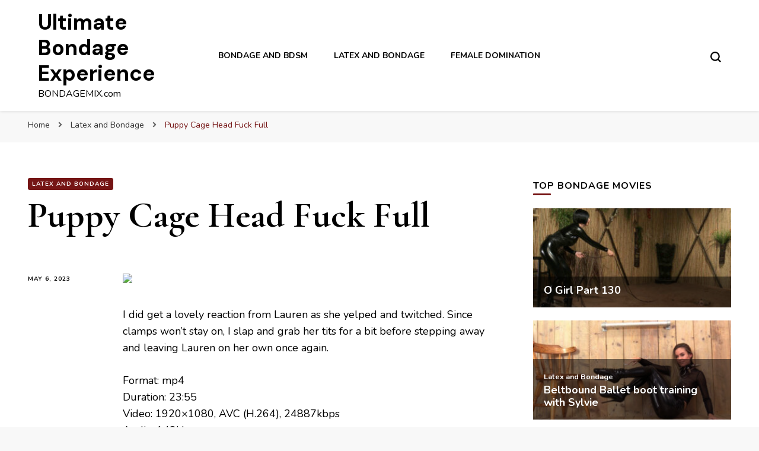

--- FILE ---
content_type: text/html; charset=UTF-8
request_url: https://www.bondagemix.com/puppy-cage-head-fuck-full/
body_size: 11347
content:
    <!DOCTYPE html>
    <html lang="en-US">
    <head itemscope itemtype="http://schema.org/WebSite">
	    <meta charset="UTF-8">
    <meta name="viewport" content="width=device-width, initial-scale=1">
    <link rel="profile" href="http://gmpg.org/xfn/11">
    <meta name='robots' content='index, follow, max-image-preview:large, max-snippet:-1, max-video-preview:-1' />

	<!-- This site is optimized with the Yoast SEO plugin v19.6.1 - https://yoast.com/wordpress/plugins/seo/ -->
	<title>Puppy Cage Head Fuck Full</title>
	<meta name="description" content="Watch Puppy Cage Head Fuck Full on Bondagemix.com, where you can find the best growing collection of high quality bondage and bdsm fetish movies and clips. Updated every day." />
	<link rel="canonical" href="https://www.bondagemix.com/puppy-cage-head-fuck-full/" />
	<meta property="og:locale" content="en_US" />
	<meta property="og:type" content="article" />
	<meta property="og:title" content="Puppy Cage Head Fuck Full" />
	<meta property="og:description" content="Watch Puppy Cage Head Fuck Full on Bondagemix.com, where you can find the best growing collection of high quality bondage and bdsm fetish movies and clips. Updated every day." />
	<meta property="og:url" content="https://www.bondagemix.com/puppy-cage-head-fuck-full/" />
	<meta property="og:site_name" content="Ultimate Bondage Experience" />
	<meta property="article:published_time" content="2023-05-06T10:05:19+00:00" />
	<meta property="og:image" content="https://photosex.biz/imager/w_400/h_500/29fb6cfa92e743982697b63bf589641a.jpg" />
	<meta name="author" content="bondagemax" />
	<meta name="twitter:card" content="summary_large_image" />
	<meta name="twitter:label1" content="Written by" />
	<meta name="twitter:data1" content="bondagemax" />
	<script type="application/ld+json" class="yoast-schema-graph">{"@context":"https://schema.org","@graph":[{"@type":"WebPage","@id":"https://www.bondagemix.com/puppy-cage-head-fuck-full/","url":"https://www.bondagemix.com/puppy-cage-head-fuck-full/","name":"Puppy Cage Head Fuck Full","isPartOf":{"@id":"https://www.bondagemix.com/#website"},"primaryImageOfPage":{"@id":"https://www.bondagemix.com/puppy-cage-head-fuck-full/#primaryimage"},"image":{"@id":"https://www.bondagemix.com/puppy-cage-head-fuck-full/#primaryimage"},"thumbnailUrl":"https://www.bondagemix.com/wp-content/uploads/2023/05/29fb6cfa92e743982697b63bf589641a.jpg","datePublished":"2023-05-06T10:05:19+00:00","dateModified":"2023-05-06T10:05:19+00:00","author":{"@id":"https://www.bondagemix.com/#/schema/person/e5f8aa3e8934dbc3dbb1d8e7fca4b398"},"description":"Watch Puppy Cage Head Fuck Full on Bondagemix.com, where you can find the best growing collection of high quality bondage and bdsm fetish movies and clips. Updated every day.","breadcrumb":{"@id":"https://www.bondagemix.com/puppy-cage-head-fuck-full/#breadcrumb"},"inLanguage":"en-US","potentialAction":[{"@type":"ReadAction","target":["https://www.bondagemix.com/puppy-cage-head-fuck-full/"]}]},{"@type":"ImageObject","inLanguage":"en-US","@id":"https://www.bondagemix.com/puppy-cage-head-fuck-full/#primaryimage","url":"https://www.bondagemix.com/wp-content/uploads/2023/05/29fb6cfa92e743982697b63bf589641a.jpg","contentUrl":"https://www.bondagemix.com/wp-content/uploads/2023/05/29fb6cfa92e743982697b63bf589641a.jpg","width":400,"height":225},{"@type":"BreadcrumbList","@id":"https://www.bondagemix.com/puppy-cage-head-fuck-full/#breadcrumb","itemListElement":[{"@type":"ListItem","position":1,"name":"Home","item":"https://www.bondagemix.com/"},{"@type":"ListItem","position":2,"name":"Puppy Cage Head Fuck Full"}]},{"@type":"WebSite","@id":"https://www.bondagemix.com/#website","url":"https://www.bondagemix.com/","name":"Ultimate Bondage Experience","description":"BONDAGEMIX.com","potentialAction":[{"@type":"SearchAction","target":{"@type":"EntryPoint","urlTemplate":"https://www.bondagemix.com/?s={search_term_string}"},"query-input":"required name=search_term_string"}],"inLanguage":"en-US"},{"@type":"Person","@id":"https://www.bondagemix.com/#/schema/person/e5f8aa3e8934dbc3dbb1d8e7fca4b398","name":"bondagemax","image":{"@type":"ImageObject","inLanguage":"en-US","@id":"https://www.bondagemix.com/#/schema/person/image/","url":"https://secure.gravatar.com/avatar/9d05cd1190087822e56635cbf78e43a2?s=96&d=mm&r=g","contentUrl":"https://secure.gravatar.com/avatar/9d05cd1190087822e56635cbf78e43a2?s=96&d=mm&r=g","caption":"bondagemax"}}]}</script>
	<!-- / Yoast SEO plugin. -->


<link rel='dns-prefetch' href='//fonts.googleapis.com' />
<link rel='dns-prefetch' href='//s.w.org' />
<link rel="alternate" type="application/rss+xml" title="Ultimate Bondage Experience &raquo; Feed" href="https://www.bondagemix.com/feed/" />
<link rel="alternate" type="application/rss+xml" title="Ultimate Bondage Experience &raquo; Comments Feed" href="https://www.bondagemix.com/comments/feed/" />
<script type="text/javascript">
window._wpemojiSettings = {"baseUrl":"https:\/\/s.w.org\/images\/core\/emoji\/14.0.0\/72x72\/","ext":".png","svgUrl":"https:\/\/s.w.org\/images\/core\/emoji\/14.0.0\/svg\/","svgExt":".svg","source":{"concatemoji":"https:\/\/www.bondagemix.com\/wp-includes\/js\/wp-emoji-release.min.js?ver=6.0.11"}};
/*! This file is auto-generated */
!function(e,a,t){var n,r,o,i=a.createElement("canvas"),p=i.getContext&&i.getContext("2d");function s(e,t){var a=String.fromCharCode,e=(p.clearRect(0,0,i.width,i.height),p.fillText(a.apply(this,e),0,0),i.toDataURL());return p.clearRect(0,0,i.width,i.height),p.fillText(a.apply(this,t),0,0),e===i.toDataURL()}function c(e){var t=a.createElement("script");t.src=e,t.defer=t.type="text/javascript",a.getElementsByTagName("head")[0].appendChild(t)}for(o=Array("flag","emoji"),t.supports={everything:!0,everythingExceptFlag:!0},r=0;r<o.length;r++)t.supports[o[r]]=function(e){if(!p||!p.fillText)return!1;switch(p.textBaseline="top",p.font="600 32px Arial",e){case"flag":return s([127987,65039,8205,9895,65039],[127987,65039,8203,9895,65039])?!1:!s([55356,56826,55356,56819],[55356,56826,8203,55356,56819])&&!s([55356,57332,56128,56423,56128,56418,56128,56421,56128,56430,56128,56423,56128,56447],[55356,57332,8203,56128,56423,8203,56128,56418,8203,56128,56421,8203,56128,56430,8203,56128,56423,8203,56128,56447]);case"emoji":return!s([129777,127995,8205,129778,127999],[129777,127995,8203,129778,127999])}return!1}(o[r]),t.supports.everything=t.supports.everything&&t.supports[o[r]],"flag"!==o[r]&&(t.supports.everythingExceptFlag=t.supports.everythingExceptFlag&&t.supports[o[r]]);t.supports.everythingExceptFlag=t.supports.everythingExceptFlag&&!t.supports.flag,t.DOMReady=!1,t.readyCallback=function(){t.DOMReady=!0},t.supports.everything||(n=function(){t.readyCallback()},a.addEventListener?(a.addEventListener("DOMContentLoaded",n,!1),e.addEventListener("load",n,!1)):(e.attachEvent("onload",n),a.attachEvent("onreadystatechange",function(){"complete"===a.readyState&&t.readyCallback()})),(e=t.source||{}).concatemoji?c(e.concatemoji):e.wpemoji&&e.twemoji&&(c(e.twemoji),c(e.wpemoji)))}(window,document,window._wpemojiSettings);
</script>
<style type="text/css">
img.wp-smiley,
img.emoji {
	display: inline !important;
	border: none !important;
	box-shadow: none !important;
	height: 1em !important;
	width: 1em !important;
	margin: 0 0.07em !important;
	vertical-align: -0.1em !important;
	background: none !important;
	padding: 0 !important;
}
</style>
	<link rel='stylesheet' id='wordpress-popular-posts-css-css'  href='https://www.bondagemix.com/wp-content/plugins/wordpress-popular-posts/assets/css/wpp.css?ver=6.0.5' type='text/css' media='all' />
<link rel='stylesheet' id='owl-carousel-css'  href='https://www.bondagemix.com/wp-content/themes/blossom-pin/css/owl.carousel.min.css?ver=2.2.1' type='text/css' media='all' />
<link rel='stylesheet' id='blossom-pin-google-fonts-css'  href='https://fonts.googleapis.com/css?family=Nunito%3A200%2C200italic%2C300%2C300italic%2Cregular%2Citalic%2C600%2C600italic%2C700%2C700italic%2C800%2C800italic%2C900%2C900italic%7CCormorant+Garamond%3A300%2C300italic%2Cregular%2Citalic%2C500%2C500italic%2C600%2C600italic%2C700%2C700italic%7CDM+Sans%3A700' type='text/css' media='all' />
<link rel='stylesheet' id='blossom-pin-css'  href='https://www.bondagemix.com/wp-content/themes/blossom-pin/style.css?ver=1.2.4' type='text/css' media='all' />
<style id='blossom-pin-inline-css' type='text/css'>

    
    /*Typography*/

    body,
    button,
    input,
    select,
    optgroup,
    textarea{
        font-family : Nunito;
        font-size   : 18px;        
    }
    
    .site-header .site-branding .site-title,
    .single-header .site-branding .site-title,
    .mobile-header .mobile-site-header .site-branding .site-title{
        font-family : DM Sans;
        font-weight : 700;
        font-style  : normal;
    }

    .blog #primary .format-quote .post-thumbnail blockquote cite, 
    .newsletter-section .blossomthemes-email-newsletter-wrapper .text-holder h3,
    .newsletter-section .blossomthemes-email-newsletter-wrapper.bg-img .text-holder h3, 
    #primary .post .entry-content blockquote cite,
    #primary .page .entry-content blockquote cite{
        font-family : Nunito;
    }

    .banner-slider .item .text-holder .entry-title, 
    .banner .banner-caption .banner-title, 
    .blog #primary .post .entry-header .entry-title, 
    .blog #primary .format-quote .post-thumbnail .blockquote-holder, 
    .search #primary .search-post .entry-header .entry-title,
    .archive #primary .post .entry-header .entry-title, 
    .single .post-entry-header .entry-title, 
    #primary .post .entry-content blockquote,
    #primary .page .entry-content blockquote, 
    #primary .post .entry-content .pull-left,
    #primary .page .entry-content .pull-left, 
    #primary .post .entry-content .pull-right,
    #primary .page .entry-content .pull-right, 
    .single-header .title-holder .post-title, 
    .recommended-post .post .entry-header .entry-title, 
    .widget_bttk_popular_post ul li .entry-header .entry-title,
    .widget_bttk_pro_recent_post ul li .entry-header .entry-title, 
    .blossomthemes-email-newsletter-wrapper.bg-img .text-holder h3, 
    .widget_recent_entries ul li a, 
    .widget_recent_comments ul li a, 
    .widget_bttk_posts_category_slider_widget .carousel-title .title, 
    .single .navigation .post-title, 
    .single-blossom-portfolio .post-navigation .nav-previous,
    .single-blossom-portfolio .post-navigation .nav-next, 
    .site-main .blossom-portfolio .entry-title {
        font-family : Cormorant Garamond;
    }
    
    /*Color Scheme*/
    a, 
    .main-navigation ul li a:hover,
    .main-navigation ul .current-menu-item > a,
    .main-navigation ul li:hover > a, 
    .site-header .site-branding .site-title a:hover, 
    .site-header .social-networks ul li a:hover, 
    .banner-slider .item .text-holder .entry-title a:hover, 
    .blog #primary .post .entry-header .entry-title a:hover, 
    .blog #primary .post .entry-footer .read-more:hover, 
    .blog #primary .post .entry-footer .edit-link a:hover, 
    .blog #primary .post .bottom .posted-on a:hover, 
    .newsletter-section .social-networks ul li a:hover, 
    .instagram-section .profile-link:hover, 
    .search #primary .search-post .entry-header .entry-title a:hover,
     .archive #primary .post .entry-header .entry-title a:hover, 
     .search #primary .search-post .entry-footer .posted-on a:hover,
     .archive #primary .post .entry-footer .posted-on a:hover, 
     .single #primary .post .holder .meta-info .entry-meta a:hover, 
    .single-header .site-branding .site-title a:hover, 
    .single-header .social-networks ul li a:hover, 
    .comments-area .comment-body .text-holder .top .comment-metadata a:hover, 
    .comments-area .comment-body .text-holder .reply a:hover, 
    .recommended-post .post .entry-header .entry-title a:hover, 
    .error-wrapper .error-holder h3, 
    .widget_bttk_popular_post ul li .entry-header .entry-title a:hover,
     .widget_bttk_pro_recent_post ul li .entry-header .entry-title a:hover, 
     .widget_bttk_popular_post ul li .entry-header .entry-meta a:hover,
     .widget_bttk_pro_recent_post ul li .entry-header .entry-meta a:hover,
     .widget_bttk_popular_post .style-two li .entry-header .cat-links a:hover,
     .widget_bttk_pro_recent_post .style-two li .entry-header .cat-links a:hover,
     .widget_bttk_popular_post .style-three li .entry-header .cat-links a:hover,
     .widget_bttk_pro_recent_post .style-three li .entry-header .cat-links a:hover, 
     .widget_recent_entries ul li:before, 
     .widget_recent_entries ul li a:hover, 
    .widget_recent_comments ul li:before, 
    .widget_bttk_posts_category_slider_widget .carousel-title .cat-links a:hover, 
    .widget_bttk_posts_category_slider_widget .carousel-title .title a:hover, 
    .site-footer .footer-b .footer-nav ul li a:hover, 
    .single .navigation a:hover .post-title, 
    .page-template-blossom-portfolio .portfolio-holder .portfolio-sorting .is-checked, 
    .portfolio-item a:hover, 
    .single-blossom-portfolio .post-navigation .nav-previous a:hover,
     .single-blossom-portfolio .post-navigation .nav-next a:hover, 
     .mobile-header .mobile-site-header .site-branding .site-title a:hover, 
    .mobile-menu .main-navigation ul li:hover svg, 
    .mobile-menu .main-navigation ul ul li a:hover,
    .mobile-menu .main-navigation ul ul li:hover > a, 
    .mobile-menu .social-networks ul li a:hover, 
    .site-main .blossom-portfolio .entry-title a:hover, 
    .site-main .blossom-portfolio .entry-footer .posted-on a:hover, 
    .widget_bttk_social_links ul li a:hover, 
    #crumbs a:hover, #crumbs .current a {
        color: #751515;
    }

    .comments-area .comment-body .text-holder .reply a:hover svg {
        fill: #751515;
     }

    button:hover,
    input[type="button"]:hover,
    input[type="reset"]:hover,
    input[type="submit"]:hover, 
    .banner-slider .item, 
    .banner-slider .item .text-holder .category a, 
    .banner .banner-caption .banner-link:hover, 
    .blog #primary .post .entry-header .category a, 
    .newsletter-section, 
    .search #primary .search-post .entry-header .category a,
    .archive #primary .post .entry-header .category a, 
    .single .post-entry-header .category a, 
    .single #primary .post .holder .meta-info .entry-meta .byline:after, 
    .single #primary .post .entry-footer .tags a, 
    .single-header .progress-bar, 
    .recommended-post .post .entry-header .category a, 
    .error-wrapper .error-holder .btn-home a:hover, 
    .widget .widget-title:after, 
    .widget_bttk_author_bio .readmore:hover, 
    .widget_bttk_custom_categories ul li a:hover .post-count, 
    .widget_blossomtheme_companion_cta_widget .text-holder .button-wrap .btn-cta, 
    .widget_blossomtheme_featured_page_widget .text-holder .btn-readmore:hover, 
    .widget_bttk_icon_text_widget .text-holder .btn-readmore:hover, 
    .widget_bttk_image_text_widget ul li .btn-readmore:hover, 
    .back-to-top, 
    .single .post-entry-header .share .social-networks li a:hover {
        background: #751515;
    }

    button:hover,
    input[type="button"]:hover,
    input[type="reset"]:hover,
    input[type="submit"]:hover, 
    .error-wrapper .error-holder .btn-home a:hover {
        border-color: #751515;
    }

    .blog #primary .post .entry-footer .read-more:hover, 
    .blog #primary .post .entry-footer .edit-link a:hover {
        border-bottom-color: #751515;
    }

    @media screen and (max-width: 1024px) {
        .main-navigation ul ul li a:hover, 
        .main-navigation ul ul li:hover > a, 
        .main-navigation ul ul .current-menu-item > a, 
        .main-navigation ul ul .current-menu-ancestor > a, 
        .main-navigation ul ul .current_page_item > a, 
        .main-navigation ul ul .current_page_ancestor > a {
            color: #751515 !important;
        }
    }
</style>
<script type='application/json' id='wpp-json'>
{"sampling_active":0,"sampling_rate":100,"ajax_url":"https:\/\/www.bondagemix.com\/wp-json\/wordpress-popular-posts\/v1\/popular-posts","api_url":"https:\/\/www.bondagemix.com\/wp-json\/wordpress-popular-posts","ID":126327,"token":"066e260ee5","lang":0,"debug":0}
</script>
<script type='text/javascript' src='https://www.bondagemix.com/wp-content/plugins/wordpress-popular-posts/assets/js/wpp.min.js?ver=6.0.5' id='wpp-js-js'></script>
<script type='text/javascript' src='https://www.bondagemix.com/wp-includes/js/jquery/jquery.min.js?ver=3.6.0' id='jquery-core-js'></script>
<script type='text/javascript' src='https://www.bondagemix.com/wp-includes/js/jquery/jquery-migrate.min.js?ver=3.3.2' id='jquery-migrate-js'></script>
<link rel="https://api.w.org/" href="https://www.bondagemix.com/wp-json/" /><link rel="alternate" type="application/json" href="https://www.bondagemix.com/wp-json/wp/v2/posts/126327" /><link rel="EditURI" type="application/rsd+xml" title="RSD" href="https://www.bondagemix.com/xmlrpc.php?rsd" />
<link rel="wlwmanifest" type="application/wlwmanifest+xml" href="https://www.bondagemix.com/wp-includes/wlwmanifest.xml" /> 
<link rel='shortlink' href='https://www.bondagemix.com/?p=126327' />
<link rel="alternate" type="application/json+oembed" href="https://www.bondagemix.com/wp-json/oembed/1.0/embed?url=https%3A%2F%2Fwww.bondagemix.com%2Fpuppy-cage-head-fuck-full%2F" />
<link rel="alternate" type="text/xml+oembed" href="https://www.bondagemix.com/wp-json/oembed/1.0/embed?url=https%3A%2F%2Fwww.bondagemix.com%2Fpuppy-cage-head-fuck-full%2F&#038;format=xml" />
            <style id="wpp-loading-animation-styles">@-webkit-keyframes bgslide{from{background-position-x:0}to{background-position-x:-200%}}@keyframes bgslide{from{background-position-x:0}to{background-position-x:-200%}}.wpp-widget-placeholder,.wpp-widget-block-placeholder{margin:0 auto;width:60px;height:3px;background:#dd3737;background:linear-gradient(90deg,#dd3737 0%,#571313 10%,#dd3737 100%);background-size:200% auto;border-radius:3px;-webkit-animation:bgslide 1s infinite linear;animation:bgslide 1s infinite linear}</style>
            <script type="application/ld+json">{
    "@context": "http://schema.org",
    "@type": "Blog",
    "mainEntityOfPage": {
        "@type": "WebPage",
        "@id": "https://www.bondagemix.com/puppy-cage-head-fuck-full/"
    },
    "headline": "Puppy Cage Head Fuck Full",
    "datePublished": "2023-05-06T12:05:19+0200",
    "dateModified": "2023-05-06T12:05:19+0200",
    "author": {
        "@type": "Person",
        "name": "bondagemax"
    },
    "description": "",
    "image": {
        "@type": "ImageObject",
        "url": "https://www.bondagemix.com/wp-content/uploads/2023/05/29fb6cfa92e743982697b63bf589641a.jpg",
        "width": 400,
        "height": 225
    }
}</script><link rel="icon" href="https://www.bondagemix.com/wp-content/uploads/2021/02/cropped-76138-thumb-32x32.jpg" sizes="32x32" />
<link rel="icon" href="https://www.bondagemix.com/wp-content/uploads/2021/02/cropped-76138-thumb-192x192.jpg" sizes="192x192" />
<link rel="apple-touch-icon" href="https://www.bondagemix.com/wp-content/uploads/2021/02/cropped-76138-thumb-180x180.jpg" />
<meta name="msapplication-TileImage" content="https://www.bondagemix.com/wp-content/uploads/2021/02/cropped-76138-thumb-270x270.jpg" />
</head>

<body class="post-template-default single single-post postid-126327 single-format-standard rightsidebar hassidebar" itemscope itemtype="http://schema.org/WebPage">

        <div class="single-header">
                    <div class="site-branding" itemscope itemtype="http://schema.org/Organization">
                                    <p class="site-title" itemprop="name"><a href="https://www.bondagemix.com/" rel="home" itemprop="url">Ultimate Bondage Experience</a></p>
                                            <p class="site-description">BONDAGEMIX.com</p>
                            </div>
                <div class="title-holder">
                <span>You are reading</span>
                <h2 class="post-title">Puppy Cage Head Fuck Full</h2>
            </div>
                        <div class="progress-container">
                <div class="progress-bar" id="myBar"></div>
            </div>
        </div>
            <div id="page" class="site"><a aria-label="skip to content" class="skip-link" href="#content">Skip to Content</a>
        <div class="mobile-header">
        <div class="mobile-site-header">
            <button aria-label="primary menu toggle" id="toggle-button" data-toggle-target=".main-menu-modal" data-toggle-body-class="showing-main-menu-modal" aria-expanded="false" data-set-focus=".close-main-nav-toggle">
                <span></span>
                <span></span>
                <span></span>
            </button>
            <div class="mobile-menu-wrap">
                <nav id="mobile-site-navigation" class="main-navigation" itemscope itemtype="http://schema.org/SiteNavigationElement">
                    <div class="primary-menu-list main-menu-modal cover-modal" data-modal-target-string=".main-menu-modal">
                        <button class="btn-close-menu close-main-nav-toggle" data-toggle-target=".main-menu-modal" data-toggle-body-class="showing-main-menu-modal" aria-expanded="false" data-set-focus=".main-menu-modal"><span></span></button>
                        <div class="mobile-menu" aria-label="Mobile">
                            <div class="menu-wplook-main-menu-container"><ul id="mobile-primary-menu" class="menu main-menu-modal"><li id="menu-item-77169" class="menu-item menu-item-type-taxonomy menu-item-object-category menu-item-77169"><a href="https://www.bondagemix.com/category/bondage-and-bdsm/">Bondage and BDSM</a></li>
<li id="menu-item-77170" class="menu-item menu-item-type-taxonomy menu-item-object-category current-post-ancestor current-menu-parent current-post-parent menu-item-77170"><a href="https://www.bondagemix.com/category/latex-and-bondage/">Latex and Bondage</a></li>
<li id="menu-item-77171" class="menu-item menu-item-type-taxonomy menu-item-object-category menu-item-77171"><a href="https://www.bondagemix.com/category/female-domination/">Female Domination</a></li>
</ul></div>                        </div>
                    </div>
                </nav> 
                
                            </div>
                    <div class="site-branding" itemscope itemtype="http://schema.org/Organization">
                                    <p class="site-title" itemprop="name"><a href="https://www.bondagemix.com/" rel="home" itemprop="url">Ultimate Bondage Experience</a></p>
                                            <p class="site-description">BONDAGEMIX.com</p>
                            </div>
                <div class="tools">
                                    <div class=header-search>
                        <button aria-label="search form toggle" class="search-icon search-toggle" data-toggle-target=".mob-search-modal" data-toggle-body-class="showing-mob-search-modal" data-set-focus=".mob-search-modal .search-field" aria-expanded="false">
                            <svg class="open-icon" xmlns="http://www.w3.org/2000/svg" viewBox="-18214 -12091 18 18"><path id="Path_99" data-name="Path 99" d="M18,16.415l-3.736-3.736a7.751,7.751,0,0,0,1.585-4.755A7.876,7.876,0,0,0,7.925,0,7.876,7.876,0,0,0,0,7.925a7.876,7.876,0,0,0,7.925,7.925,7.751,7.751,0,0,0,4.755-1.585L16.415,18ZM2.264,7.925a5.605,5.605,0,0,1,5.66-5.66,5.605,5.605,0,0,1,5.66,5.66,5.605,5.605,0,0,1-5.66,5.66A5.605,5.605,0,0,1,2.264,7.925Z" transform="translate(-18214 -12091)"/></svg>
                        </button>
                        <div class="search-form-holder mob-search-modal cover-modal" data-modal-target-string=".mob-search-modal">
                            <div class="header-search-inner-wrap">
                                <form role="search" method="get" class="search-form" action="https://www.bondagemix.com/"><label class="screen-reader-text">Looking for Something?</label><label for="submit-field"><span>Search anything and hit enter.</span><input type="search" class="search-field" placeholder="What are you looking for..." value="" name="s" /></label><input type="submit" class="search-submit" value="Search" /></form> 
                                <button aria-label="search form toggle" class="search-icon close" data-toggle-target=".mob-search-modal" data-toggle-body-class="showing-mob-search-modal" data-set-focus=".mob-search-modal .search-field" aria-expanded="false">
                                    <svg class="close-icon" xmlns="http://www.w3.org/2000/svg" viewBox="10906 13031 18 18"><path id="Close" d="M23,6.813,21.187,5,14,12.187,6.813,5,5,6.813,12.187,14,5,21.187,6.813,23,14,15.813,21.187,23,23,21.187,15.813,14Z" transform="translate(10901 13026)"/></svg>
                                </button>
                            </div>
                        </div>
                        <div class="overlay"></div>
                    </div>
                            </div>
        </div>
    </div>
        <header class="site-header" itemscope itemtype="http://schema.org/WPHeader">
		        <div class="site-branding" itemscope itemtype="http://schema.org/Organization">
                                    <p class="site-title" itemprop="name"><a href="https://www.bondagemix.com/" rel="home" itemprop="url">Ultimate Bondage Experience</a></p>
                                            <p class="site-description">BONDAGEMIX.com</p>
                            </div>
            <nav id="site-navigation" class="main-navigation" itemscope itemtype="http://schema.org/SiteNavigationElement">
            <div class="menu-wplook-main-menu-container"><ul id="primary-menu" class="menu"><li class="menu-item menu-item-type-taxonomy menu-item-object-category menu-item-77169"><a href="https://www.bondagemix.com/category/bondage-and-bdsm/">Bondage and BDSM</a></li>
<li class="menu-item menu-item-type-taxonomy menu-item-object-category current-post-ancestor current-menu-parent current-post-parent menu-item-77170"><a href="https://www.bondagemix.com/category/latex-and-bondage/">Latex and Bondage</a></li>
<li class="menu-item menu-item-type-taxonomy menu-item-object-category menu-item-77171"><a href="https://www.bondagemix.com/category/female-domination/">Female Domination</a></li>
</ul></div>        </nav><!-- #site-navigation -->						
		<div class="tools">
                            <div class=header-search>
                    <button aria-label="search form toggle" class="search-icon search-toggle" data-toggle-target=".search-modal" data-toggle-body-class="showing-search-modal" data-set-focus=".search-modal .search-field" aria-expanded="false">
                        <svg class="open-icon" xmlns="http://www.w3.org/2000/svg" viewBox="-18214 -12091 18 18"><path id="Path_99" data-name="Path 99" d="M18,16.415l-3.736-3.736a7.751,7.751,0,0,0,1.585-4.755A7.876,7.876,0,0,0,7.925,0,7.876,7.876,0,0,0,0,7.925a7.876,7.876,0,0,0,7.925,7.925,7.751,7.751,0,0,0,4.755-1.585L16.415,18ZM2.264,7.925a5.605,5.605,0,0,1,5.66-5.66,5.605,5.605,0,0,1,5.66,5.66,5.605,5.605,0,0,1-5.66,5.66A5.605,5.605,0,0,1,2.264,7.925Z" transform="translate(-18214 -12091)"/></svg>
                    </button>
                    <div class="search-form-holder search-modal cover-modal" data-modal-target-string=".search-modal">
                        <div class="header-search-inner-wrap">
                            <form role="search" method="get" class="search-form" action="https://www.bondagemix.com/"><label class="screen-reader-text">Looking for Something?</label><label for="submit-field"><span>Search anything and hit enter.</span><input type="search" class="search-field" placeholder="What are you looking for..." value="" name="s" /></label><input type="submit" class="search-submit" value="Search" /></form> 
                            <button aria-label="search form toggle" class="search-icon close" data-toggle-target=".search-modal" data-toggle-body-class="showing-search-modal" data-set-focus=".search-modal .search-field" aria-expanded="false">
                                <svg class="close-icon" xmlns="http://www.w3.org/2000/svg" viewBox="10906 13031 18 18"><path id="Close" d="M23,6.813,21.187,5,14,12.187,6.813,5,5,6.813,12.187,14,5,21.187,6.813,23,14,15.813,21.187,23,23,21.187,15.813,14Z" transform="translate(10901 13026)"/></svg>
                            </button>
                        </div>
                    </div>
                    <div class="overlay"></div>
                </div>
					</div>
	</header>
    <div class="breadcrumb-wrapper"><div class="container">
                <div id="crumbs" itemscope itemtype="http://schema.org/BreadcrumbList"> 
                    <span itemprop="itemListElement" itemscope itemtype="http://schema.org/ListItem">
                        <a itemprop="item" href="https://www.bondagemix.com"><span itemprop="name">Home</span></a>
                        <meta itemprop="position" content="1" />
                        <span class="separator"><i class="fa fa-angle-right"></i></span>
                    </span> <span itemprop="itemListElement" itemscope itemtype="http://schema.org/ListItem"><a itemprop="item" href="https://www.bondagemix.com/category/latex-and-bondage/"><span itemprop="name">Latex and Bondage </span></a><meta itemprop="position" content="2" /><span class="separator"><i class="fa fa-angle-right"></i></span></span> <span class="current" itemprop="itemListElement" itemscope itemtype="http://schema.org/ListItem"><a itemprop="item" href="https://www.bondagemix.com/puppy-cage-head-fuck-full/"><span itemprop="name">Puppy Cage Head Fuck Full</span></a><meta itemprop="position" content="3" /></span></div></div></div><!-- .breadcrumb-wrapper -->        <div id="content" class="site-content">   
            <div class="container">
                <div id="primary" class="content-area">
                        <header class="post-entry-header">
                <span class="category" itemprop="about"><a href="https://www.bondagemix.com/category/latex-and-bondage/" rel="category tag">Latex and Bondage</a></span>                <h1 class="entry-title">Puppy Cage Head Fuck Full</h1>                
            </header>
        
		<main id="main" class="site-main">

		
<article id="post-126327" class="post-126327 post type-post status-publish format-standard has-post-thumbnail hentry category-latex-and-bondage latest_post">
   <div class="holder">

                <div class="meta-info">
            <div class="entry-meta">               
                <span class="posted-on"><a href="https://www.bondagemix.com/puppy-cage-head-fuck-full/" rel="bookmark"><time class="entry-date published updated" datetime="2023-05-06T12:05:19+02:00" itemprop="datePublished">May 6, 2023</time><time class="updated" datetime="2023-05-06T12:05:19+02:00" itemprop="dateModified">May 6, 2023</time></a></span>            </div>
        </div>
        

        <div class="post-content">
            <div class="entry-content" itemprop="text">
		<div><img src="https://photosex.biz/imager/w_400/h_500/29fb6cfa92e743982697b63bf589641a.jpg" border="0"></p>
<p>I did get a lovely reaction from Lauren as she yelped and twitched. Since clamps won&#8217;t stay on, I slap and grab her tits for a bit before stepping away and leaving Lauren on her own once again.</p>
<p>Format: mp4<br />
Duration: 23:55<br />
Video: 1920&#215;1080, AVC (H.264), 24887kbps<br />
Audio: 148kbps</p>
<p><a href="https://photosex.biz/v.php?id=c08f84f0a8112934dc0cebcb11cddd6f" target="_blank" rel="noopener"><img src="https://photosex.biz/imager/w_200/h_200/c08f84f0a8112934dc0cebcb11cddd6f.jpg" border="0"></a> <a href="https://photosex.biz/v.php?id=6c48bca8197934ffd107d940c7b9249e" target="_blank" rel="noopener"><img src="https://photosex.biz/imager/w_200/h_200/6c48bca8197934ffd107d940c7b9249e.jpg" border="0"></a> <br /><a href="https://photosex.biz/v.php?id=5aceb4103442964586c2ad6655cf28ca" target="_blank" rel="noopener"><img src="https://photosex.biz/imager/w_200/h_200/5aceb4103442964586c2ad6655cf28ca.jpg" border="0"></a> <a href="https://photosex.biz/v.php?id=c604d9389878bce6f8ec1940d97e38ef" target="_blank" rel="noopener"><img src="https://photosex.biz/imager/w_200/h_200/c604d9389878bce6f8ec1940d97e38ef.jpg" border="0"></a> </p>
<p><a href="https://photosex.biz/v.php?id=15ee3a188a40d49b787923a0f0991c0d" target="_blank" rel="noopener"><img src="https://photosex.biz/imager/w_400/h_400/15ee3a188a40d49b787923a0f0991c0d.jpg" border="0"></a><br />File size: 4.3 GB</p>
<p><iframe loading="lazy" src="https://filesmonster.com/player/v3/video/u1VyrE1k0osQZ5S3we4CweMa_8_H3ynE8N7c0rbx6KE?q=360&amp;pic1=c08f84f0a8112934dc0cebcb11cddd6f.jpg&amp;qlist=10" width="600" height="360" frameborder="0" allowfullscreen></iframe></p>
<p><a href="https://filesmonster.com/download.php?id=u1VyrE1k0osQZ5S3we4CweMa_8_H3ynE8N7c0rbx6KE" target="_blank" rel="noopener"><img src="https://filesmonster.com/skin/new/images/en/download_buttons/white.gif" border="0"></a></p>
</div>
	</div><!-- .entry-content -->
    	<footer class="entry-footer">
			</footer><!-- .entry-footer -->

     
        </div> <!-- .post-content -->          
    </div> <!-- .holder -->
</article><!-- #post-126327 -->
		</main><!-- #main -->
        
                    
            <nav class="navigation" role="navigation">
    			<h2 class="screen-reader-text">Post Navigation</h2>
    			<div class="nav-links">
    				<div class="nav-previous nav-holder"><a href="https://www.bondagemix.com/rubber-re-breather-plastic-vac-sack-orgasm-full/" rel="prev"><span class="meta-nav">Previous Article</span><span class="post-title">Rubber Re-Breather &amp; Plastic Vac-Sack Orgasm Full</span></a></div><div class="nav-next nav-holder"><a href="https://www.bondagemix.com/close-up-concepts-new-vip-wonderfull-good-collection-part-1/" rel="next"><span class="meta-nav">Next Article</span><span class="post-title">Close-up Concepts New Vip Wonderfull Good Collection. Part 1.</span></a></div>    			</div>
    		</nav>        
                    
	</div><!-- #primary -->

    
<aside id="secondary" class="widget-area" itemscope itemtype="http://schema.org/WPSideBar">
	
<section id="wpp-6" class="widget popular-posts">
<h2 class="widget-title" itemprop="name">Top Bondage movies</h2>

<div class="popular-posts-sr"><style>.wpp-tiles { margin-left: 0; margin-right: 0; padding: 0; } .wpp-tiles li { position: relative; list-style: none; margin: 0 0 1.2em 0; padding: 0; } .in-preview-mode .wpp-tiles li { margin: 0 0 1.2em 0; padding: 0; } .wpp-tiles li:last-of-type { margin: 0; } .wpp-tiles li .wpp-thumbnail { overflow: hidden; display: block; margin: 0; width: 100%; height: auto; font-size: 0.8em; line-height: 1; background: #f0f0f0; border: none; } .wpp-tiles li a { text-decoration: none; } .wpp-tiles li a:hover { text-decoration: underline; } .wpp-tiles li .wpp-post-data { position: absolute; left: 0; bottom: 0; padding: .75em 1em 1em; width: 100%; box-sizing: border-box; background: rgba(0, 0, 0, 0.5); } .wpp-tiles li .wpp-post-data .category, .wpp-tiles li .wpp-post-data .wpp-post-title { color: #fff; font-weight: bold; } .wpp-tiles li .wpp-post-data .category { margin: 0; font-size: 0.7em; line-height: 1; } .wpp-tiles li .wpp-post-data .wpp-post-title { display: block; margin: 0 0 0; font-size: 1em; line-height: 1.2; }</style>
<ul class="wpp-list wpp-tiles">
<li><a href="https://www.bondagemix.com/o-girl-part-130/" target="_self"><img src="https://www.bondagemix.com/wp-content/uploads/wordpress-popular-posts/156246-first_image-320x160.jpg" width="320" height="160" alt="" class="wpp-thumbnail wpp_first_image wpp_cached_thumb" loading="lazy" /></a><div class="wpp-post-data"> <a href="https://www.bondagemix.com/o-girl-part-130/" class="wpp-post-title" target="_self">O Girl Part 130</a></div></li>
<li><a href="https://www.bondagemix.com/beltbound-ballet-boot-training-with-sylvie/" target="_self"><img src="https://www.bondagemix.com/wp-content/uploads/wordpress-popular-posts/156261-first_image-320x160.jpg" width="320" height="160" alt="" class="wpp-thumbnail wpp_first_image wpp_cached_thumb" loading="lazy" /></a><div class="wpp-post-data"><a href="https://www.bondagemix.com/category/latex-and-bondage/" class="wpp-taxonomy category category-40">Latex and Bondage </a> <a href="https://www.bondagemix.com/beltbound-ballet-boot-training-with-sylvie/" class="wpp-post-title" target="_self">Beltbound Ballet boot training with Sylvie</a></div></li>
<li><a href="https://www.bondagemix.com/ramona-and-joey-ray-part-6/" target="_self"><img src="https://www.bondagemix.com/wp-content/uploads/wordpress-popular-posts/156298-first_image-320x160.jpg" width="320" height="160" alt="" class="wpp-thumbnail wpp_first_image wpp_cached_thumb" loading="lazy" /></a><div class="wpp-post-data"><a href="https://www.bondagemix.com/category/latex-and-bondage/" class="wpp-taxonomy category category-40">Latex and Bondage </a> <a href="https://www.bondagemix.com/ramona-and-joey-ray-part-6/" class="wpp-post-title" target="_self">Ramona And Joey Ray Part 6</a></div></li>
<li><a href="https://www.bondagemix.com/spanked-and-frogtied-the-bondage-channel-part-5/" target="_self"><img src="https://www.bondagemix.com/wp-content/uploads/wordpress-popular-posts/156214-first_image-320x160.jpg" width="320" height="160" alt="" class="wpp-thumbnail wpp_first_image wpp_cached_thumb" loading="lazy" /></a><div class="wpp-post-data"><a href="https://www.bondagemix.com/category/bondage-and-bdsm/" class="wpp-taxonomy category category-36">Bondage and BDSM </a> <a href="https://www.bondagemix.com/spanked-and-frogtied-the-bondage-channel-part-5/" class="wpp-post-title" target="_self">Spanked And Frogtied The Bondage Channel Part 5</a></div></li>
<li><a href="https://www.bondagemix.com/bondagebet-part-5/" target="_self"><img src="https://www.bondagemix.com/wp-content/uploads/wordpress-popular-posts/156296-first_image-320x160.jpg" width="320" height="160" alt="" class="wpp-thumbnail wpp_first_image wpp_cached_thumb" loading="lazy" /></a><div class="wpp-post-data"><a href="https://www.bondagemix.com/category/latex-and-bondage/" class="wpp-taxonomy category category-40">Latex and Bondage </a> <a href="https://www.bondagemix.com/bondagebet-part-5/" class="wpp-post-title" target="_self">Bondagebet Part 5</a></div></li>
<li><a href="https://www.bondagemix.com/kendra-james-and-randy-moore-electric-winch-part-2/" target="_self"><img src="https://www.bondagemix.com/wp-content/uploads/wordpress-popular-posts/156245-first_image-320x160.jpg" width="320" height="160" alt="" class="wpp-thumbnail wpp_first_image wpp_cached_thumb" loading="lazy" /></a><div class="wpp-post-data"><a href="https://www.bondagemix.com/category/latex-and-bondage/" class="wpp-taxonomy category category-40">Latex and Bondage </a> <a href="https://www.bondagemix.com/kendra-james-and-randy-moore-electric-winch-part-2/" class="wpp-post-title" target="_self">Kendra James And Randy Moore Electric Winch Part 2</a></div></li>
<li><a href="https://www.bondagemix.com/long-day-of-hard-bondage-for-rachel-legs-spread-2-part-4/" target="_self"><img src="https://www.bondagemix.com/wp-content/uploads/wordpress-popular-posts/156288-first_image-320x160.jpg" width="320" height="160" alt="" class="wpp-thumbnail wpp_first_image wpp_cached_thumb" loading="lazy" /></a><div class="wpp-post-data"><a href="https://www.bondagemix.com/category/latex-and-bondage/" class="wpp-taxonomy category category-40">Latex and Bondage </a> <a href="https://www.bondagemix.com/long-day-of-hard-bondage-for-rachel-legs-spread-2-part-4/" class="wpp-post-title" target="_self">Long Day Of Hard Bondage For Rachel Legs Spread 2 Part 4</a></div></li>
<li><a href="https://www.bondagemix.com/kink-the-return-of-darling/" target="_self"><img src="https://www.bondagemix.com/wp-content/uploads/wordpress-popular-posts/156369-first_image-320x160.jpg" width="320" height="160" alt="" class="wpp-thumbnail wpp_first_image wpp_cached_thumb" loading="lazy" /></a><div class="wpp-post-data"><a href="https://www.bondagemix.com/category/latex-and-bondage/" class="wpp-taxonomy category category-40">Latex and Bondage </a> <a href="https://www.bondagemix.com/kink-the-return-of-darling/" class="wpp-post-title" target="_self">Kink the return of darling</a></div></li>
<li><a href="https://www.bondagemix.com/amandas-first-time-in-bondage-part-4/" target="_self"><img src="https://www.bondagemix.com/wp-content/uploads/wordpress-popular-posts/156269-first_image-320x160.jpg" width="320" height="160" alt="" class="wpp-thumbnail wpp_first_image wpp_cached_thumb" loading="lazy" /></a><div class="wpp-post-data"><a href="https://www.bondagemix.com/category/latex-and-bondage/" class="wpp-taxonomy category category-40">Latex and Bondage </a> <a href="https://www.bondagemix.com/amandas-first-time-in-bondage-part-4/" class="wpp-post-title" target="_self">Amandas First Time In Bondage Part 4</a></div></li>
<li><a href="https://www.bondagemix.com/chris-charming-and-trixie-cas/" target="_self"><img src="https://www.bondagemix.com/wp-content/uploads/wordpress-popular-posts/156324-first_image-320x160.jpg" width="320" height="160" alt="" class="wpp-thumbnail wpp_first_image wpp_cached_thumb" loading="lazy" /></a><div class="wpp-post-data"><a href="https://www.bondagemix.com/category/latex-and-bondage/" class="wpp-taxonomy category category-40">Latex and Bondage </a> <a href="https://www.bondagemix.com/chris-charming-and-trixie-cas/" class="wpp-post-title" target="_self">Chris Charming And Trixie Cas</a></div></li>
<li><a href="https://www.bondagemix.com/breaking-the-girl-scn-4-part-4/" target="_self"><img src="https://www.bondagemix.com/wp-content/uploads/wordpress-popular-posts/156302-first_image-320x160.jpg" width="320" height="160" alt="" class="wpp-thumbnail wpp_first_image wpp_cached_thumb" loading="lazy" /></a><div class="wpp-post-data"><a href="https://www.bondagemix.com/category/latex-and-bondage/" class="wpp-taxonomy category category-40">Latex and Bondage </a> <a href="https://www.bondagemix.com/breaking-the-girl-scn-4-part-4/" class="wpp-post-title" target="_self">Breaking The Girl Scn. 4 Part 4</a></div></li>
<li><a href="https://www.bondagemix.com/lateonstage-part-2/" target="_self"><img src="https://www.bondagemix.com/wp-content/uploads/wordpress-popular-posts/156359-first_image-320x160.jpg" width="320" height="160" alt="" class="wpp-thumbnail wpp_first_image wpp_cached_thumb" loading="lazy" /></a><div class="wpp-post-data"><a href="https://www.bondagemix.com/category/latex-and-bondage/" class="wpp-taxonomy category category-40">Latex and Bondage </a> <a href="https://www.bondagemix.com/lateonstage-part-2/" class="wpp-post-title" target="_self">Lateonstage Part 2</a></div></li>
<li><a href="https://www.bondagemix.com/18-year-olds-first-gangbang-ever-part-1/" target="_self"><img src="https://www.bondagemix.com/wp-content/uploads/wordpress-popular-posts/156341-first_image-320x160.jpg" width="320" height="160" alt="" class="wpp-thumbnail wpp_first_image wpp_cached_thumb" loading="lazy" /></a><div class="wpp-post-data"><a href="https://www.bondagemix.com/category/bondage-and-bdsm/" class="wpp-taxonomy category category-36">Bondage and BDSM </a> <a href="https://www.bondagemix.com/18-year-olds-first-gangbang-ever-part-1/" class="wpp-post-title" target="_self">18 Year Olds First Gangbang Ever!! Part 1</a></div></li>
<li><a href="https://www.bondagemix.com/karlie-montana-dso-yeah-part-3/" target="_self"><img src="https://www.bondagemix.com/wp-content/uploads/wordpress-popular-posts/156224-first_image-320x160.jpg" width="320" height="160" alt="" class="wpp-thumbnail wpp_first_image wpp_cached_thumb" loading="lazy" /></a><div class="wpp-post-data"><a href="https://www.bondagemix.com/category/latex-and-bondage/" class="wpp-taxonomy category category-40">Latex and Bondage </a> <a href="https://www.bondagemix.com/karlie-montana-dso-yeah-part-3/" class="wpp-post-title" target="_self">Karlie Montana Dso Yeah Part 3</a></div></li>
<li><a href="https://www.bondagemix.com/emily-addison-and-danielle-trixie-part-7/" target="_self"><img src="https://www.bondagemix.com/wp-content/uploads/wordpress-popular-posts/156259-first_image-320x160.jpg" width="320" height="160" alt="" class="wpp-thumbnail wpp_first_image wpp_cached_thumb" loading="lazy" /></a><div class="wpp-post-data"><a href="https://www.bondagemix.com/category/latex-and-bondage/" class="wpp-taxonomy category category-40">Latex and Bondage </a> <a href="https://www.bondagemix.com/emily-addison-and-danielle-trixie-part-7/" class="wpp-post-title" target="_self">Emily Addison And Danielle Trixie Part 7</a></div></li>

</ul>
</div>
</section>
<section id="text-9" class="widget widget_text"><h2 class="widget-title" itemprop="name">Links</h2>			<div class="textwidget"><p><a href="https://www.bdsm-latex.net/">BONDAGE and LATEX VIDEOs</a></p>
</div>
		</section><section id="archives-5" class="widget widget_archive"><h2 class="widget-title" itemprop="name">Archives</h2>		<label class="screen-reader-text" for="archives-dropdown-5">Archives</label>
		<select id="archives-dropdown-5" name="archive-dropdown">
			
			<option value="">Select Month</option>
				<option value='https://www.bondagemix.com/2026/01/'> January 2026 </option>
	<option value='https://www.bondagemix.com/2025/12/'> December 2025 </option>
	<option value='https://www.bondagemix.com/2025/11/'> November 2025 </option>
	<option value='https://www.bondagemix.com/2025/10/'> October 2025 </option>
	<option value='https://www.bondagemix.com/2025/09/'> September 2025 </option>
	<option value='https://www.bondagemix.com/2025/08/'> August 2025 </option>
	<option value='https://www.bondagemix.com/2025/07/'> July 2025 </option>
	<option value='https://www.bondagemix.com/2025/06/'> June 2025 </option>
	<option value='https://www.bondagemix.com/2025/05/'> May 2025 </option>
	<option value='https://www.bondagemix.com/2025/04/'> April 2025 </option>
	<option value='https://www.bondagemix.com/2025/03/'> March 2025 </option>
	<option value='https://www.bondagemix.com/2025/02/'> February 2025 </option>
	<option value='https://www.bondagemix.com/2025/01/'> January 2025 </option>
	<option value='https://www.bondagemix.com/2024/12/'> December 2024 </option>
	<option value='https://www.bondagemix.com/2024/11/'> November 2024 </option>
	<option value='https://www.bondagemix.com/2024/10/'> October 2024 </option>
	<option value='https://www.bondagemix.com/2024/09/'> September 2024 </option>
	<option value='https://www.bondagemix.com/2024/08/'> August 2024 </option>
	<option value='https://www.bondagemix.com/2024/07/'> July 2024 </option>
	<option value='https://www.bondagemix.com/2024/06/'> June 2024 </option>
	<option value='https://www.bondagemix.com/2024/05/'> May 2024 </option>
	<option value='https://www.bondagemix.com/2024/04/'> April 2024 </option>
	<option value='https://www.bondagemix.com/2024/03/'> March 2024 </option>
	<option value='https://www.bondagemix.com/2024/02/'> February 2024 </option>
	<option value='https://www.bondagemix.com/2024/01/'> January 2024 </option>
	<option value='https://www.bondagemix.com/2023/12/'> December 2023 </option>
	<option value='https://www.bondagemix.com/2023/11/'> November 2023 </option>
	<option value='https://www.bondagemix.com/2023/10/'> October 2023 </option>
	<option value='https://www.bondagemix.com/2023/09/'> September 2023 </option>
	<option value='https://www.bondagemix.com/2023/08/'> August 2023 </option>
	<option value='https://www.bondagemix.com/2023/07/'> July 2023 </option>
	<option value='https://www.bondagemix.com/2023/06/'> June 2023 </option>
	<option value='https://www.bondagemix.com/2023/05/'> May 2023 </option>
	<option value='https://www.bondagemix.com/2023/04/'> April 2023 </option>
	<option value='https://www.bondagemix.com/2023/03/'> March 2023 </option>
	<option value='https://www.bondagemix.com/2023/02/'> February 2023 </option>
	<option value='https://www.bondagemix.com/2023/01/'> January 2023 </option>
	<option value='https://www.bondagemix.com/2022/12/'> December 2022 </option>
	<option value='https://www.bondagemix.com/2022/11/'> November 2022 </option>
	<option value='https://www.bondagemix.com/2022/10/'> October 2022 </option>
	<option value='https://www.bondagemix.com/2022/09/'> September 2022 </option>
	<option value='https://www.bondagemix.com/2022/08/'> August 2022 </option>
	<option value='https://www.bondagemix.com/2022/07/'> July 2022 </option>
	<option value='https://www.bondagemix.com/2022/06/'> June 2022 </option>
	<option value='https://www.bondagemix.com/2022/05/'> May 2022 </option>
	<option value='https://www.bondagemix.com/2022/04/'> April 2022 </option>
	<option value='https://www.bondagemix.com/2022/03/'> March 2022 </option>
	<option value='https://www.bondagemix.com/2022/02/'> February 2022 </option>
	<option value='https://www.bondagemix.com/2022/01/'> January 2022 </option>
	<option value='https://www.bondagemix.com/2021/12/'> December 2021 </option>
	<option value='https://www.bondagemix.com/2021/11/'> November 2021 </option>
	<option value='https://www.bondagemix.com/2021/10/'> October 2021 </option>
	<option value='https://www.bondagemix.com/2021/09/'> September 2021 </option>
	<option value='https://www.bondagemix.com/2021/08/'> August 2021 </option>
	<option value='https://www.bondagemix.com/2021/07/'> July 2021 </option>
	<option value='https://www.bondagemix.com/2021/06/'> June 2021 </option>
	<option value='https://www.bondagemix.com/2021/05/'> May 2021 </option>
	<option value='https://www.bondagemix.com/2021/04/'> April 2021 </option>
	<option value='https://www.bondagemix.com/2021/03/'> March 2021 </option>
	<option value='https://www.bondagemix.com/2021/02/'> February 2021 </option>
	<option value='https://www.bondagemix.com/2021/01/'> January 2021 </option>
	<option value='https://www.bondagemix.com/2020/12/'> December 2020 </option>
	<option value='https://www.bondagemix.com/2020/11/'> November 2020 </option>
	<option value='https://www.bondagemix.com/2020/10/'> October 2020 </option>
	<option value='https://www.bondagemix.com/2020/09/'> September 2020 </option>
	<option value='https://www.bondagemix.com/2020/08/'> August 2020 </option>
	<option value='https://www.bondagemix.com/2020/07/'> July 2020 </option>
	<option value='https://www.bondagemix.com/2020/06/'> June 2020 </option>
	<option value='https://www.bondagemix.com/2020/05/'> May 2020 </option>
	<option value='https://www.bondagemix.com/2020/04/'> April 2020 </option>
	<option value='https://www.bondagemix.com/2020/03/'> March 2020 </option>
	<option value='https://www.bondagemix.com/2020/02/'> February 2020 </option>
	<option value='https://www.bondagemix.com/2020/01/'> January 2020 </option>
	<option value='https://www.bondagemix.com/2019/12/'> December 2019 </option>
	<option value='https://www.bondagemix.com/2019/11/'> November 2019 </option>
	<option value='https://www.bondagemix.com/2019/10/'> October 2019 </option>
	<option value='https://www.bondagemix.com/2019/09/'> September 2019 </option>
	<option value='https://www.bondagemix.com/2019/08/'> August 2019 </option>
	<option value='https://www.bondagemix.com/2019/07/'> July 2019 </option>
	<option value='https://www.bondagemix.com/2019/06/'> June 2019 </option>
	<option value='https://www.bondagemix.com/2019/05/'> May 2019 </option>
	<option value='https://www.bondagemix.com/2019/04/'> April 2019 </option>
	<option value='https://www.bondagemix.com/2019/03/'> March 2019 </option>
	<option value='https://www.bondagemix.com/2019/02/'> February 2019 </option>
	<option value='https://www.bondagemix.com/2019/01/'> January 2019 </option>
	<option value='https://www.bondagemix.com/2018/12/'> December 2018 </option>
	<option value='https://www.bondagemix.com/2018/11/'> November 2018 </option>
	<option value='https://www.bondagemix.com/2018/10/'> October 2018 </option>
	<option value='https://www.bondagemix.com/2018/09/'> September 2018 </option>
	<option value='https://www.bondagemix.com/2018/08/'> August 2018 </option>
	<option value='https://www.bondagemix.com/2018/07/'> July 2018 </option>
	<option value='https://www.bondagemix.com/2018/06/'> June 2018 </option>
	<option value='https://www.bondagemix.com/2018/05/'> May 2018 </option>
	<option value='https://www.bondagemix.com/2018/04/'> April 2018 </option>
	<option value='https://www.bondagemix.com/2018/03/'> March 2018 </option>
	<option value='https://www.bondagemix.com/2018/02/'> February 2018 </option>
	<option value='https://www.bondagemix.com/2018/01/'> January 2018 </option>
	<option value='https://www.bondagemix.com/2017/12/'> December 2017 </option>
	<option value='https://www.bondagemix.com/2017/11/'> November 2017 </option>

		</select>

<script type="text/javascript">
/* <![CDATA[ */
(function() {
	var dropdown = document.getElementById( "archives-dropdown-5" );
	function onSelectChange() {
		if ( dropdown.options[ dropdown.selectedIndex ].value !== '' ) {
			document.location.href = this.options[ this.selectedIndex ].value;
		}
	}
	dropdown.onchange = onSelectChange;
})();
/* ]]> */
</script>
			</section></aside><!-- #secondary -->
            
            </div><!-- .container -->        
        </div><!-- .site-content -->
        
        <section class="recommended-post">
            <div class="container">
                <header class="section-header">
                    <h2 class="section-title">Recommended Bondage movies</h2>                </header>    
                <div class="post-wrapper">    		
    			                
                    <article class="post">
                        <div class="holder">
                            <div class="top">
                                <div class="post-thumbnail">
                                    <a href="https://www.bondagemix.com/reflectivedesire-vespa-awlivv-horny-toad/" class="post-thumbnail">
                                    <img width="374" height="225" src="https://www.bondagemix.com/wp-content/uploads/2025/12/109ff0c923326619e9826a1f1bc4410d-374x225.jpg" class="attachment-blossom-pin-related size-blossom-pin-related wp-post-image" alt="" loading="lazy" itemprop="image" srcset="https://www.bondagemix.com/wp-content/uploads/2025/12/109ff0c923326619e9826a1f1bc4410d-374x225.jpg 374w, https://www.bondagemix.com/wp-content/uploads/2025/12/109ff0c923326619e9826a1f1bc4410d-375x225.jpg 375w" sizes="(max-width: 374px) 100vw, 374px" />                                    </a>
                                </div>
                                <header class="entry-header">
                                <span class="category" itemprop="about"><a href="https://www.bondagemix.com/category/latex-and-bondage/" rel="category tag">Latex and Bondage</a></span><h3 class="entry-title"><a href="https://www.bondagemix.com/reflectivedesire-vespa-awlivv-horny-toad/" rel="bookmark">Reflectivedesire &#8211; Vespa, Awlivv &#8211; Horny Toad</a></h3>                        
                                </header>                                
                            </div> <!-- .top -->
                            <div class="bottom">
                                <span class="posted-on"><a href="https://www.bondagemix.com/reflectivedesire-vespa-awlivv-horny-toad/" rel="bookmark"><time class="entry-date published updated" datetime="2025-12-31T12:03:39+01:00" itemprop="datePublished">December 31, 2025</time><time class="updated" datetime="2025-12-31T12:03:39+01:00" itemprop="dateModified">December 31, 2025</time></a></span>                            </div> <!-- .bottom --> 
                    </div> <!-- .holder -->
        			</article>            
    			                
                    <article class="post">
                        <div class="holder">
                            <div class="top">
                                <div class="post-thumbnail">
                                    <a href="https://www.bondagemix.com/super-domination-and-torture-for-sexy-girl-in-latex/" class="post-thumbnail">
                                    <img width="374" height="225" src="https://www.bondagemix.com/wp-content/uploads/2021/12/5f16d14ab28661881f3b86d00b95a752-374x225.jpg" class="attachment-blossom-pin-related size-blossom-pin-related wp-post-image" alt="" loading="lazy" itemprop="image" srcset="https://www.bondagemix.com/wp-content/uploads/2021/12/5f16d14ab28661881f3b86d00b95a752-374x225.jpg 374w, https://www.bondagemix.com/wp-content/uploads/2021/12/5f16d14ab28661881f3b86d00b95a752-375x225.jpg 375w" sizes="(max-width: 374px) 100vw, 374px" />                                    </a>
                                </div>
                                <header class="entry-header">
                                <span class="category" itemprop="about"><a href="https://www.bondagemix.com/category/latex-and-bondage/" rel="category tag">Latex and Bondage</a></span><h3 class="entry-title"><a href="https://www.bondagemix.com/super-domination-and-torture-for-sexy-girl-in-latex/" rel="bookmark">Super domination and torture for sexy girl in latex</a></h3>                        
                                </header>                                
                            </div> <!-- .top -->
                            <div class="bottom">
                                <span class="posted-on"><a href="https://www.bondagemix.com/super-domination-and-torture-for-sexy-girl-in-latex/" rel="bookmark"><time class="entry-date published updated" datetime="2021-12-06T02:05:44+01:00" itemprop="datePublished">December 6, 2021</time><time class="updated" datetime="2021-12-06T02:05:44+01:00" itemprop="dateModified">December 6, 2021</time></a></span>                            </div> <!-- .bottom --> 
                    </div> <!-- .holder -->
        			</article>            
    			                
                    <article class="post">
                        <div class="holder">
                            <div class="top">
                                <div class="post-thumbnail">
                                    <a href="https://www.bondagemix.com/ultra-latex-clinic-bizarre/" class="post-thumbnail">
                                    <img width="374" height="225" src="https://www.bondagemix.com/wp-content/uploads/2021/04/68791f1199dc980028af7e50ac8c732c-374x225.jpg" class="attachment-blossom-pin-related size-blossom-pin-related wp-post-image" alt="" loading="lazy" itemprop="image" srcset="https://www.bondagemix.com/wp-content/uploads/2021/04/68791f1199dc980028af7e50ac8c732c-374x225.jpg 374w, https://www.bondagemix.com/wp-content/uploads/2021/04/68791f1199dc980028af7e50ac8c732c-375x225.jpg 375w" sizes="(max-width: 374px) 100vw, 374px" />                                    </a>
                                </div>
                                <header class="entry-header">
                                <span class="category" itemprop="about"><a href="https://www.bondagemix.com/category/latex-and-bondage/" rel="category tag">Latex and Bondage</a></span><h3 class="entry-title"><a href="https://www.bondagemix.com/ultra-latex-clinic-bizarre/" rel="bookmark">Ultra Latex &#8211; Clinic Bizarre</a></h3>                        
                                </header>                                
                            </div> <!-- .top -->
                            <div class="bottom">
                                <span class="posted-on"><a href="https://www.bondagemix.com/ultra-latex-clinic-bizarre/" rel="bookmark"><time class="entry-date published updated" datetime="2021-04-22T12:05:27+02:00" itemprop="datePublished">April 22, 2021</time><time class="updated" datetime="2021-04-22T12:05:27+02:00" itemprop="dateModified">April 22, 2021</time></a></span>                            </div> <!-- .bottom --> 
                    </div> <!-- .holder -->
        			</article>            
    			                </div><!-- .post-wrapper -->
    	   </div> <!-- .container -->
        </section>
        
            
            </div><!-- .container -->        
        </div><!-- .site-content -->
        </div><!-- #page -->
    
		<!-- GA Google Analytics @ https://m0n.co/ga -->
		<script async src="https://www.googletagmanager.com/gtag/js?id=UA-545833-32"></script>
		<script>
			window.dataLayer = window.dataLayer || [];
			function gtag(){dataLayer.push(arguments);}
			gtag('js', new Date());
			gtag('config', 'UA-545833-32');
		</script>

	<script type='text/javascript' src='https://www.bondagemix.com/wp-content/themes/blossom-pin/js/all.min.js?ver=5.6.3' id='all-js'></script>
<script type='text/javascript' src='https://www.bondagemix.com/wp-content/themes/blossom-pin/js/v4-shims.min.js?ver=5.6.3' id='v4-shims-js'></script>
<script type='text/javascript' src='https://www.bondagemix.com/wp-content/themes/blossom-pin/js/owl.carousel.min.js?ver=2.0.1' id='owl-carousel-js'></script>
<script type='text/javascript' src='https://www.bondagemix.com/wp-content/themes/blossom-pin/js/owlcarousel2-a11ylayer.min.js?ver=0.2.1' id='owlcarousel2-a11ylayer-js'></script>
<script type='text/javascript' src='https://www.bondagemix.com/wp-includes/js/imagesloaded.min.js?ver=4.1.4' id='imagesloaded-js'></script>
<script type='text/javascript' src='https://www.bondagemix.com/wp-includes/js/masonry.min.js?ver=4.2.2' id='masonry-js'></script>
<script type='text/javascript' id='blossom-pin-js-extra'>
/* <![CDATA[ */
var blossom_pin_data = {"rtl":"","ajax_url":"https:\/\/www.bondagemix.com\/wp-admin\/admin-ajax.php","single":"1"};
/* ]]> */
</script>
<script type='text/javascript' src='https://www.bondagemix.com/wp-content/themes/blossom-pin/js/custom.min.js?ver=1.2.4' id='blossom-pin-js'></script>
<script type='text/javascript' src='https://www.bondagemix.com/wp-content/themes/blossom-pin/js/modal-accessibility.min.js?ver=1.2.4' id='blossom-pin-modal-js'></script>
<script type='text/javascript' id='blossom-pin-ajax-js-extra'>
/* <![CDATA[ */
var blossom_pin_ajax = {"url":"https:\/\/www.bondagemix.com\/wp-admin\/admin-ajax.php","startPage":"1","maxPages":"0","nextLink":"","autoLoad":"infinite_scroll"};
/* ]]> */
</script>
<script type='text/javascript' src='https://www.bondagemix.com/wp-content/themes/blossom-pin/js/ajax.min.js?ver=1.2.4' id='blossom-pin-ajax-js'></script>

</body>
</html>
